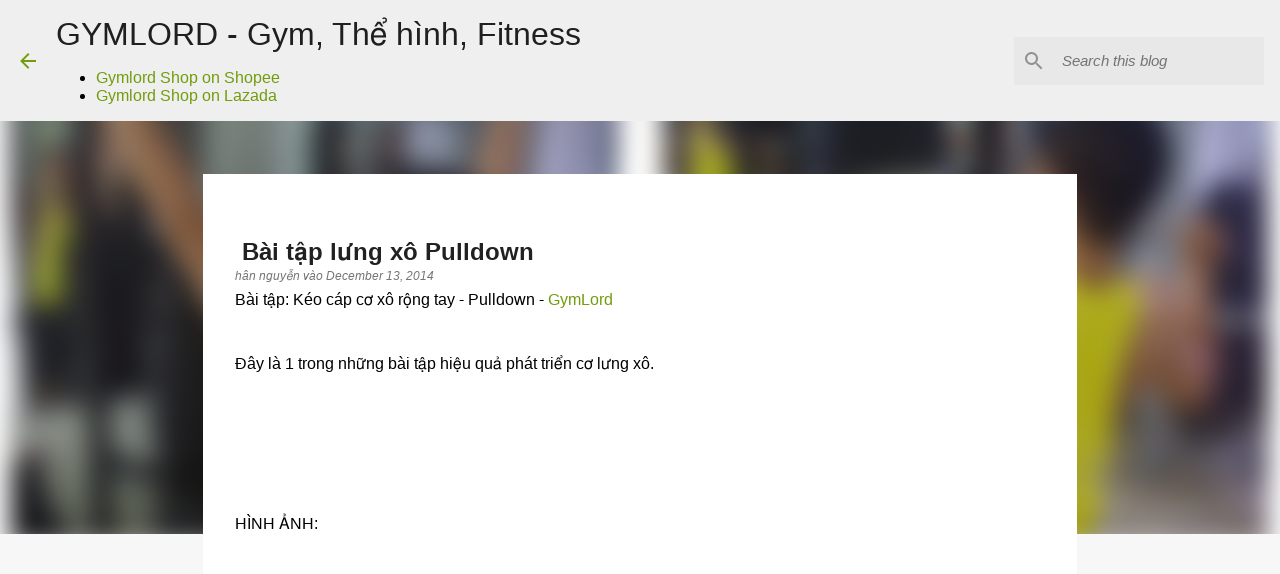

--- FILE ---
content_type: text/html; charset=utf-8
request_url: https://www.google.com/recaptcha/api2/aframe
body_size: 266
content:
<!DOCTYPE HTML><html><head><meta http-equiv="content-type" content="text/html; charset=UTF-8"></head><body><script nonce="HhvIIOpiI2gf2wGT9oeSlw">/** Anti-fraud and anti-abuse applications only. See google.com/recaptcha */ try{var clients={'sodar':'https://pagead2.googlesyndication.com/pagead/sodar?'};window.addEventListener("message",function(a){try{if(a.source===window.parent){var b=JSON.parse(a.data);var c=clients[b['id']];if(c){var d=document.createElement('img');d.src=c+b['params']+'&rc='+(localStorage.getItem("rc::a")?sessionStorage.getItem("rc::b"):"");window.document.body.appendChild(d);sessionStorage.setItem("rc::e",parseInt(sessionStorage.getItem("rc::e")||0)+1);localStorage.setItem("rc::h",'1768428665058');}}}catch(b){}});window.parent.postMessage("_grecaptcha_ready", "*");}catch(b){}</script></body></html>

--- FILE ---
content_type: text/plain
request_url: https://www.google-analytics.com/j/collect?v=1&_v=j102&a=1506848374&t=pageview&_s=1&dl=https%3A%2F%2Fwww.gymlord.com%2F2014%2F12%2Fbai-tap-lung-xo-pulldown.html&ul=en-us%40posix&dt=B%C3%A0i%20t%E1%BA%ADp%20l%C6%B0ng%20x%C3%B4%20Pulldown&sr=1280x720&vp=1280x720&_u=IEBAAEABAAAAACAAI~&jid=364389436&gjid=1734322006&cid=953864995.1768428663&tid=UA-50446232-1&_gid=1512137019.1768428663&_r=1&_slc=1&z=997310775
body_size: -449
content:
2,cG-7N1BX3VENP